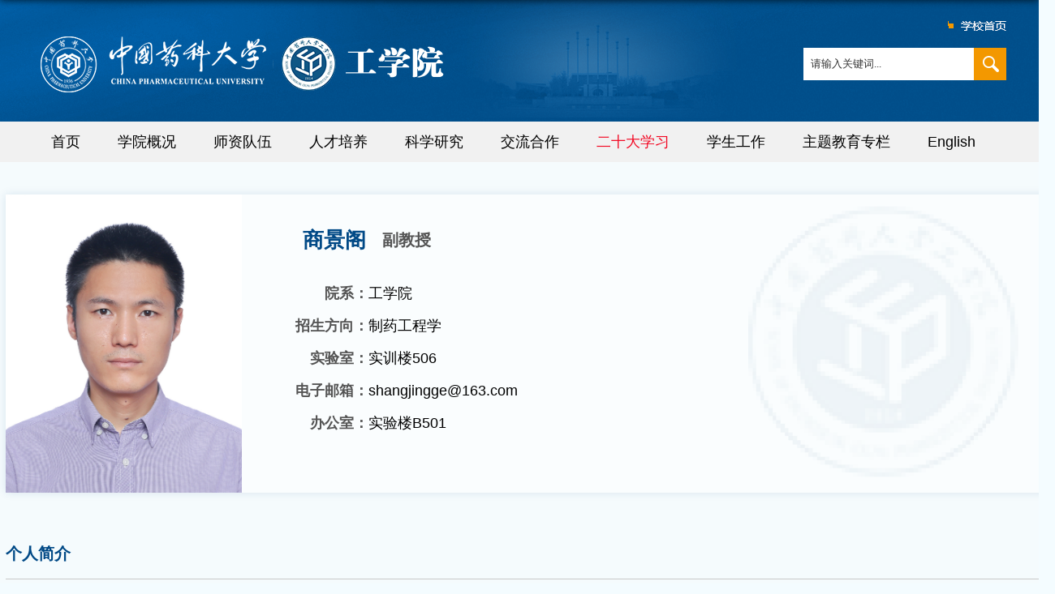

--- FILE ---
content_type: text/html
request_url: https://gxy.cpu.edu.cn/2f/39/c14422a208697/page.htm
body_size: 6233
content:
<!DOCTYPE html>
<html>
<head>
<meta charset="utf-8">
<meta name="renderer" content="webkit" />
<meta http-equiv="X-UA-Compatible" content="IE=edge,chrome=1">
<meta name="viewport" content="width=1200"/>
<title>商景阁</title>
<meta name="keywords" content="部门名称">
<meta name="description" content="部门简介" >
<meta name="description" content="照片：姓名：商景阁个人简历2003-09至2007-07中国矿业大学 环境科学本科2007-09至2010-07中国科学院南京地理与湖泊研究所硕士2010-09至2013-07中国科学院南京地理与湖泊研究所博士2013.07-2014.09 中国药科大学 理学院2014.09-今 中国药科大学 工学院研究方向1、药源性固废资源化水处理高级氧化技术承担项目情况江苏省自然科学基金青年项目1项国家重点实验室开放课题2项中央高校基本科研业务费2项企业委托课题3项代表性科研成果Xia, Lu, Qianjiahua Liao, Chenyu Zhao, Jiayue Wang, Yihan Ren, Haijiao Xie, Jianqiu Chen, Jingge Shang.Sulfidated nano zero-valent iron activated peracetic acid for ciprofloxacin degradation: Performance and mechanism. Chemical Engineering Journal 491 (2024): 1518" />

<link type="text/css" href="/_css/_system/system.css" rel="stylesheet"/>
<link type="text/css" href="/_upload/site/1/style/1/1.css" rel="stylesheet"/>
<link type="text/css" href="/_upload/site/00/d0/208/style/192/192.css" rel="stylesheet"/>
<link type="text/css" href="/_js/_portletPlugs/sudyNavi/css/sudyNav.css" rel="stylesheet" />
<link type="text/css" href="/_js/_portletPlugs/datepicker/css/datepicker.css" rel="stylesheet" />
<link type="text/css" href="/_js/_portletPlugs/simpleNews/css/simplenews.css" rel="stylesheet" />

<script language="javascript" src="/_js/jquery.min.js" sudy-wp-context="" sudy-wp-siteId="208"></script>
<script language="javascript" src="/_js/jquery.sudy.wp.visitcount.js"></script>
<script type="text/javascript" src="/_js/_portletPlugs/sudyNavi/jquery.sudyNav.js"></script>
<script type="text/javascript" src="/_js/_portletPlugs/datepicker/js/jquery.datepicker.js"></script>
<script type="text/javascript" src="/_js/_portletPlugs/datepicker/js/datepicker_lang_HK.js"></script>
<script type="text/javascript" src="/_upload/tpl/03/5d/861/template861/extends/extends.js"></script>
<link rel="stylesheet" href="/_upload/tpl/03/5d/861/template861/style.css" type="text/css" />
<link rel="stylesheet" href="/_upload/tpl/03/5d/861/template861/tsy.css" type="text/css" />
<link href="/_upload/tpl/03/5d/861/template861/favicon.ico" type="image/x-icon" rel="shortcut icon" />
<!--[if lt IE 9]>
	<script src="/_upload/tpl/03/5d/861/template861/extends/libs/html5.js"></script>
<![endif]-->
</head>
<body class="list list_szdw">
<!--Start||head-->
<div class="wrapper header" id="header">
	<div class="inner">
		<div class="mod clearfix">
			<div class="head-left" frag="面板01">
				<!--logo开始-->
				<div class="sitelogo" frag="窗口01" portletmode="simpleSiteAttri">
					<a href="/main.htm" title="返回工学院首页"><img border='0' src='/_upload/site/00/d0/208/logo.png' /><!--<span class="sitetitle">工学院</span>--></a> 
				</div>
				<!--//logo结束-->
			</div>
			<div class="head-right">
                                <div class="xxsy">
                                      <a href="https://www.cpu.edu.cn/"><img src="/_upload/tpl/03/5d/861/template861/images/xxsy.png"></a>
                                </div>
				<div class="site-lang clearfix" frag="窗口02" portletmode="simpleSudyNavi"> 
					<!-- No Data -->
				</div>
				<div class="searchbox" frag="窗口03" portletmode="search">
											<!--搜索组件-->
						<div class="wp-search clearfix">
							<form action="/_web/_search/api/search/new.rst?locale=zh_CN&request_locale=zh_CN&_p=YXM9MjA4JnQ9ODYxJmQ9MzA5OCZwPTMmZj0xMjI2OCZhPTAmbT1TTiZ8Ym5uQ29sdW1uVmlydHVhbE5hbWU9MTIyNjgm" method="post" target="_blank">
								<div class="search-input">
									<input name="keyword" class="search-title" type="text" value="请输入关键词..." onblur="if(this.value == '') { this.value = '请输入关键词...'; }" onfocus="if(this.value == '请输入关键词...') { this.value = ''; }" placeholder="请输入关键词..."/>
								</div>
								<div class="search-btn">
									<input name="submit" class="search-submit" type="submit" value=""/>
								</div>
							</form>
						</div>
						<!--//复制以上代码到自定义搜索-->
					
				</div>			
			</div>

		</div>
	</div>
</div>
<!--End||head-->
<!--Start||nav-->
<div class="wrapper nav wp-navi" id="nav">
	<div class="inner clearfix">
		<div class="wp-panel">
			<div class="wp-window" frag="窗口1" portletmode="simpleSudyNavi">
				
					
					<ul class="wp-menu clearfix">
						
						<li class="menu-item i1"><a class="menu-link" href="http://gxy.cpu.edu.cn/_t861/main.htm" target="_self">首页</a>
							
						</li>
						
						<li class="menu-item i2"><a class="menu-link" href="/12267/list.htm" target="_self">学院概况</a>
							
							
							<ul class="sub-menu ">
								
								<li class="sub-item i2-1"><a class="sub-link" href="/12321/list.htm" target="_self">学院简介</a>
									
								</li>
								
								<li class="sub-item i2-2"><a class="sub-link" href="/12322/list.htm" target="_self">学院领导</a>
									
								</li>
								
								<li class="sub-item i2-3"><a class="sub-link" href="/12323/list.htm" target="_self">机构设置</a>
									
								</li>
								
								<li class="sub-item i2-4"><a class="sub-link" href="/12324/list.htm" target="_self">院委员会</a>
									
								</li>
								
								<li class="sub-item i2-5"><a class="sub-link" href="/zdhb/list.htm" target="_self">制度汇编</a>
									
								</li>
								
							</ul>
							
						</li>
						
						<li class="menu-item i3"><a class="menu-link" href="/12268/list.htm" target="_self">师资队伍</a>
							
							
							<ul class="sub-menu ">
								
								<li class="sub-item i3-1"><a class="sub-link" href="/12326/list.htm" target="_self">师资概况</a>
									
								</li>
								
								<li class="sub-item i3-2"><a class="sub-link" href="/14409/list.htm" target="_self">教师名录</a>
									
								</li>
								
								<li class="sub-item i3-3"><a class="sub-link" href="http://gxy.cpu.edu.cn/jswyjy/list.htm" target="_self">导师介绍</a>
									
								</li>
								
								<li class="sub-item i3-4"><a class="sub-link" href="/bsh/list.htm" target="_self">讲师/博士后</a>
									
								</li>
								
								<li class="sub-item i3-5"><a class="sub-link" href="/12329/list.htm" target="_self">师德师风</a>
									
								</li>
								
							</ul>
							
						</li>
						
						<li class="menu-item i4"><a class="menu-link" href="/12269/list.htm" target="_self">人才培养</a>
							
							
							<ul class="sub-menu ">
								
								<li class="sub-item i4-1"><a class="sub-link" href="/12332/list.htm" target="_self">本科专业</a>
									
								</li>
								
								<li class="sub-item i4-2"><a class="sub-link" href="/12331/list.htm" target="_self">硕士专业</a>
									
								</li>
								
								<li class="sub-item i4-3"><a class="sub-link" href="/12330/list.htm" target="_self">博士专业</a>
									
								</li>
								
								<li class="sub-item i4-4"><a class="sub-link" href="/zsjd/list.htm" target="_self">专硕基地</a>
									
								</li>
								
								<li class="sub-item i4-5"><a class="sub-link" href="http://gxy.cpu.edu.cn/12278/list.htm" target="_self">教学成果</a>
									
								</li>
								
							</ul>
							
						</li>
						
						<li class="menu-item i5"><a class="menu-link" href="/12270/list.htm" target="_self">科学研究</a>
							
							
							<ul class="sub-menu ">
								
								<li class="sub-item i5-1"><a class="sub-link" href="/12456/list.htm" target="_self">科研概况</a>
									
								</li>
								
								<li class="sub-item i5-2"><a class="sub-link" href="/12457/list.htm" target="_self">团队介绍</a>
									
								</li>
								
								<li class="sub-item i5-3"><a class="sub-link" href="/12458/list.htm" target="_self">平台介绍</a>
									
								</li>
								
								<li class="sub-item i5-4"><a class="sub-link" href="http://gxy.cpu.edu.cn/12282/list.htm" target="_self">科研进展</a>
									
								</li>
								
								<li class="sub-item i5-5"><a class="sub-link" href="/12461/list.htm" target="_self">成果转化</a>
									
								</li>
								
							</ul>
							
						</li>
						
						<li class="menu-item i6"><a class="menu-link" href="/jlhz/list.htm" target="_self">交流合作</a>
							
							
							<ul class="sub-menu ">
								
								<li class="sub-item i6-1"><a class="sub-link" href="http://gxy.cpu.edu.cn/12277/list.htm" target="_self">学术交流</a>
									
								</li>
								
								<li class="sub-item i6-2"><a class="sub-link" href="/gjjl/list.htm" target="_self">国际交流</a>
									
								</li>
								
								<li class="sub-item i6-3"><a class="sub-link" href="/xqhz/list.htm" target="_self">校企合作</a>
									
								</li>
								
							</ul>
							
						</li>
						
						<li class="menu-item i7"><a class="menu-link" href="/12271/list.htm" target="_self"> 二十大学习</a>
							
							
							<ul class="sub-menu ">
								
								<li class="sub-item i7-1"><a class="sub-link" href="/12337/list.htm" target="_self">入党导航</a>
									
								</li>
								
								<li class="sub-item i7-2"><a class="sub-link" href="/12338/list.htm" target="_self">规章制度</a>
									
								</li>
								
								<li class="sub-item i7-3"><a class="sub-link" href="/12339/list.htm" target="_self">发展公示</a>
									
								</li>
								
								<li class="sub-item i7-4"><a class="sub-link" href="/12340/list.htm" target="_self">党建动态</a>
									
								</li>
								
							</ul>
							
						</li>
						
						<li class="menu-item i8"><a class="menu-link" href="/12272/list.htm" target="_self">学生工作</a>
							
							
							<ul class="sub-menu ">
								
								<li class="sub-item i8-1"><a class="sub-link" href="/12341/list.htm" target="_self">辅导员</a>
									
								</li>
								
								<li class="sub-item i8-2"><a class="sub-link" href="/12342/list.htm" target="_self">学生活动</a>
									
								</li>
								
								<li class="sub-item i8-3"><a class="sub-link" href="/12343/list.htm" target="_self">评奖评优及资...</a>
									
								</li>
								
								<li class="sub-item i8-4"><a class="sub-link" href="/12344/list.htm" target="_self">就业天地</a>
									
								</li>
								
							</ul>
							
						</li>
						
						<li class="menu-item i9"><a class="menu-link" href="/12274/list.htm" target="_self">主题教育专栏</a>
							
							
							<ul class="sub-menu ">
								
								<li class="sub-item i9-1"><a class="sub-link" href="/12347/list.htm" target="_self">上级精神</a>
									
								</li>
								
								<li class="sub-item i9-2"><a class="sub-link" href="/12348/list.htm" target="_self">动态报道</a>
									
								</li>
								
								<li class="sub-item i9-3"><a class="sub-link" href="/12349/list.htm" target="_self">学习园地</a>
									
								</li>
								
								<li class="sub-item i9-4"><a class="sub-link" href="/12350/list.htm" target="_self">微党课</a>
									
								</li>
								
							</ul>
							
						</li>
						
						<li class="menu-item i10"><a class="menu-link" href="http://gxy.cpu.edu.cn/gxyen/" target="_self">English</a>
							
						</li>
						
					</ul>
					
				
			</div>
		</div>
	</div>
</div>
<!--End||nav-->
<!--Start||focus-->
<!--<div class="wp-wrapper" id="container-1">
	<div class="wp-inner" frag="面板84">
		<div class="l-banner" frag="窗口84" portletmode="simpleColumnAttri">
			<div frag="窗口内容">
				<img border="0" style="margin:0 auto;" src="{栏目图片URL}" data-imgsrc="/_upload/tpl/03/5d/861/template861/images/list_banner.jpg">
			</div>
		</div>
	</div>
</div>-->
<!--End||focus-->
<!--Start||content-->
<div class="wrapper" id="l-container">
	<div class="inner">
		<div class="mod clearfix">
			<div class="col_menu">
				<div class="col_menu_head">
					<h3 class="col_name" frag="窗口3" portletmode="simpleColumnAnchor">
						<span class="col_name_text">
						<span class='Column_Anchor'>师资队伍</span>
						</span>
					</h3>
					<a class="column-switch"></a>
				</div>
				<div class="col_menu_con" frag="面板4">
					<div class="col_list" frag="窗口4" portletmode="simpleColumnList">
						
							
							<ul class="wp_listcolumn list-paddingleft-2">
								
								<li class="wp_column column-1 ">     
										<a title="师资概况" class="col_item_link " href="/12326/list.htm"><span class="column-name">师资概况</span></a>
								</li>
								<li class="wp_column column-2 ">     
										<a title="教师名录" class="col_item_link " href="/14409/list.htm"><span class="column-name">教师名录</span></a>
								</li>
								<li class="wp_column column-3 parent">     
										<a title="导师介绍" class="col_item_link parent" href="http://gxy.cpu.edu.cn/jswyjy/list.htm"><span class="column-name">导师介绍</span></a>      
									<ul class="sub_list list-paddingleft-2">
										
										<li class="sub-item column-3-1 ">             
												<a title="教授/研究员" class="sub-item-link " href="/jswyjy/list.htm" target="_self"><span class="column-name">教授/研究员</span></a>               
										</li>
										<li class="sub-item column-3-2 selected">             
												<a title="副教授/副研究员" class="sub-item-link selected" href="/fjswfyjy/list.htm" target="_self"><span class="column-name">副教授/副研究员</span></a>               
										</li>
									</ul>
								</li>
								<li class="wp_column column-4 ">     
										<a title="讲师/博士后" class="col_item_link " href="/bsh/list.htm"><span class="column-name">讲师/博士后</span></a>
								</li>
								<li class="wp_column column-5 ">     
										<a title="师德师风" class="col_item_link " href="/12329/list.htm"><span class="column-name">师德师风</span></a>
								</li>
							</ul>
										
						
					</div>
				</div>
			</div>
			<div class="col_news">
				<div class="col_news_box">
					<div class="col_news_head">
						<ul class="col_metas clearfix" frag="窗口5" portletmode="simpleColumnAttri">
						   
							<li class="col_path"><span class="path_name">当前位置：</span><a href="/main.htm" target="_self">首页</a><span class='possplit'>&nbsp;&nbsp;</span><a href="/12268/list.htm" target="_self">师资队伍</a><span class='possplit'>&nbsp;&nbsp;</span><a href="http://gxy.cpu.edu.cn/jswyjy/list.htm" target="_self">导师介绍</a><span class='possplit'>&nbsp;&nbsp;</span><a href="/fjswfyjy/list.htm" target="_self">副教授/副研究员</a></li>
							<li class="col_title"><h2>副教授/副研究员</h2></li>
						   
						</ul>
					</div>
					<div class="col_news_con" >
		<div class="infobox">
			<div class="infofac" frag="窗口6" portletmode="simpleArticleAttri">
													<div class="infocon"> 
									   <div class="maincon1 clearfix"> 
                                                                              <div class="con"><img src="/_upload/article/images/3e/12/c09f0d504b219ae7ec23cf511653/86246185-0a63-44ae-b371-9c75385b587b.jpg"></div>
                                                                              <div class="kzzd">
                                                                                  <div class="tt clearfix">
                                                                                    <div class="tit">商景阁</div>
                                                                                    <div class="tit_sub">副教授</div>
                                                                                  </div>
                                                                                  <div class="xx clearfix">
                                                                                      <div class="nr"><span class="zd">院系：</span><span class="wz">工学院</span></div>
                                                                                      <div class="nr"><span class="zd">招生方向：</span><span class="wz">制药工程学</span></div>
                                                                                      <div class="nr"><span class="zd">实验室：</span><span class="wz">实训楼506</span></div>
                                                                                      <div class="nr"><span class="zd">电子邮箱：</span><span class="wz">shangjingge@163.com</span></div>
                                                                                      <div class="nr"><span class="zd">办公室：</span><span class="wz">实验楼B501</span></div>
                                                                                  </div>
                                                                              </div>
									   </div>
                                                                           <div class="maincon2">
									   <div class="maincon"> 
									      <div class="info_tt tt1">个人简介</div>
									      <div class="con"><div class='wp_articlecontent'><p style="font-size:14px;text-wrap:wrap;background:#ffffff;text-align:left;text-indent:2em;margin-bottom:0in;"><span style="color:#333333;"><span style="font-family:times new roman, serif;">2003-09</span><span lang="zh-CN">至</span></span><span style="color:#333333;"><span style="font-family:times new roman, serif;">2007-07</span><span lang="zh-CN">中国矿业大学 环境科学</span></span><span style="color:#333333;"><span lang="zh-CN">本科</span></span></p><p style="font-size:14px;text-wrap:wrap;background:#ffffff;text-align:left;text-indent:2em;margin-bottom:0in;"><span style="color:#333333;"><span style="font-family:times new roman, serif;">2007-09</span><span lang="zh-CN">至</span></span><span style="color:#333333;"><span style="font-family:times new roman, serif;">2010-07</span><span lang="zh-CN">中国科学院南京地理与湖泊研究所</span></span><span style="color:#333333;"><span lang="zh-CN">硕士</span></span></p><p style="font-size:14px;text-wrap:wrap;background:#ffffff;text-align:left;text-indent:2em;margin-bottom:0in;"><span style="color:#333333;"><span style="font-family:times new roman, serif;">2010-09</span><span lang="zh-CN">至</span></span><span style="color:#333333;"><span style="font-family:times new roman, serif;">2013-07</span><span lang="zh-CN">中国科学院南京地理与湖泊研究所</span></span><span style="color:#333333;"><span lang="zh-CN">博士</span></span></p><p style="font-size:14px;text-wrap:wrap;background:#ffffff;text-align:left;text-indent:2em;margin-bottom:0in;"><span style="color:#333333;"><span style="font-family:times new roman, serif;">2013.07-2014.09 &nbsp;&nbsp;&nbsp;&nbsp;&nbsp;&nbsp;&nbsp;&nbsp;</span><span lang="zh-CN">中国药科大学 理学院</span></span></p><p style="font-size:14px;text-wrap:wrap;background:#ffffff;text-align:left;text-indent:2em;margin-bottom:0in;"><span style="color:#333333;"><span style="font-family:times new roman, serif;">2014.09-</span><span lang="zh-CN">今&nbsp; &nbsp; &nbsp; 中国药科大学 工学院</span></span></p><p><br style="text-align:left;text-indent:2em;" /></p></div></div>
									   </div>
									   <div class="maincon"> 
									      <div class="info_tt tt1">研究方向</div>
									      <div class="con"><div class='wp_articlecontent'><p style="font-size:14px;text-wrap:wrap;background:#ffffff;text-indent:2em;text-align:left;margin-bottom:0in;"><span style="color:#333333;"><span style="font-family:times new roman, serif;">1</span><span lang="zh-CN">、药源性固废资源化</span></span></p><p style="font-size:14px;text-wrap:wrap;background:#ffffff;text-indent:2em;text-align:left;margin-bottom:0in;"><span style="color:#333333;">2、水处理高级氧化技术</span></p><p><br style="text-indent:2em;text-align:left;" /></p></div></div>
									   </div>
									   <div class="maincon"> 
									      <div class="info_tt tt1">承担项目情况</div>
									      <div class="con"><div class='wp_articlecontent'><p style="background:#ffffff;text-indent:2em;text-align:left;margin-bottom:0in;"><span style="color:#333333;"><span lang="zh-CN">江苏省自然科学基金青年项目</span></span><span style="color:#333333;"><span style="font-family:times new roman, serif;">1</span><span lang="zh-CN">项</span></span></p><p style="background:#ffffff;text-indent:2em;text-align:left;margin-bottom:0in;"><span style="color:#333333;"><span lang="zh-CN">国家重点实验室开放课题</span></span><span style="color:#333333;"><span style="font-family:times new roman, serif;">2</span><span lang="zh-CN">项</span></span></p><p style="background:#ffffff;text-indent:2em;text-align:left;margin-bottom:0in;"><span style="color:#333333;"><span lang="zh-CN">中央高校基本科研业务费</span></span><span style="color:#333333;"><span style="font-family:times new roman, serif;">2</span><span lang="zh-CN">项</span></span></p><p style="background:#ffffff;text-indent:2em;text-align:left;margin-bottom:0in;"><span style="color:#333333;"><span lang="zh-CN">企业委托课题</span></span><span style="color:#333333;"><span style="font-family:times new roman, serif;">3</span><span lang="zh-CN">项</span></span></p></div></div>
									   </div>
									   <div class="maincon"> 
									      <div class="info_tt tt1">代表性科研成果</div>
									      <div class="con"><div class='wp_articlecontent'><p style="background:#ffffff;text-align:left;text-indent:2em;margin-bottom:0.1in;"><span style="color:#333333;font-family:times new roman, serif;"><span lang="pt-BR">1.Xia, Lu, Qianjiahua Liao, Chenyu Zhao, Jiayue Wang, Yihan Ren, Haijiao Xie, Jianqiu Chen,&nbsp;</span></span><span style="color:#333333;font-family:times new roman, serif;"><span lang="pt-BR"><strong>Jingge Shang</strong></span></span><span style="color:#333333;font-family:times new roman, serif;"><span lang="pt-BR">.</span></span><span style="color:#333333;"><span style="font-family:times new roman, serif;"><span lang="pt-BR">&nbsp;Sulfidated nano zero-valent iron activated peracetic acid for ciprofloxacin degradation: Performance and mechanism. Chemical Engineering Journal 491 (2024): 151861.</span></span><span lang="zh-CN">（</span><span lang="zh-CN">通讯作者文章</span><span lang="zh-CN">）</span></span></p><p style="text-align:left;text-indent:2em;margin-bottom:0in;"><span style="color:#222222;font-family:times new roman, serif;"><span lang="pt-BR">2.Sun, Yu, Lu Xia, Jiayue Wang, Chenyu Zhao, Qianjiahua Liao, Jianqiu Chen,&nbsp;</span></span><span style="color:#333333;font-family:times new roman, serif;"><span lang="pt-BR"><strong>Jingge Shang</strong></span></span><span style="color:#222222;font-family:times new roman, serif;"><span lang="pt-BR">.&nbsp;</span></span><span style="color:#222222;font-family:times new roman, serif;">Activation of H2O2 via sulfide-modified nanoscale zero-valent iron for tetracycline removal: Performance and mechanism.&nbsp;</span><span style="color:#222222;font-family:times new roman, serif;">Separation and Purification Technology</span><span style="color:#222222;font-family:times new roman, serif;">&nbsp;330 (2024): 125238.</span><span style="color:#333333;"><span lang="zh-CN">（</span></span><span style="color:#333333;"><span lang="zh-CN">通讯作者文章</span></span><span style="color:#333333;"><span lang="zh-CN">）</span></span></p><p style="text-align:left;text-indent:2em;margin-bottom:0in;"><span style="color:#222222;font-family:times new roman, serif;">3.Li, Xin, Jiayue Wang, Lu Xia, Rujun Cheng, Jianqiu Chen,&nbsp;</span><span style="color:#333333;font-family:times new roman, serif;"><strong>Jingge Shang</strong></span><span style="color:#222222;font-family:times new roman, serif;">. Peroxymonosulfate activation by nitrogen-doped herb residue biochar for the degradation of tetracycline.&nbsp;</span><span style="color:#222222;font-family:times new roman, serif;">Journal of Environmental Management</span><span style="color:#222222;font-family:times new roman, serif;">&nbsp;328 (2023): 117028.</span><span style="color:#333333;"><span lang="zh-CN">（</span></span><span style="color:#333333;"><span lang="zh-CN">通讯作者文章</span></span><span style="color:#333333;"><span lang="zh-CN">）</span></span></p><p style="text-align:left;text-indent:2em;margin-bottom:0in;"><span style="color:#222222;font-family:times new roman, serif;">4.Shao, Fengli, Yingjie Wang, Yingrong Mao, Ting Shao,&nbsp;</span><span style="color:#333333;font-family:times new roman, serif;"><strong>Jingge Shang</strong></span><span style="color:#222222;font-family:times new roman, serif;">. Degradation of tetracycline in water by biochar supported nanosized iron activated persulfate.&nbsp;</span><span style="color:#222222;font-family:times new roman, serif;">Chemosphere</span><span style="color:#222222;font-family:times new roman, serif;">&nbsp;261 (2020): 127844.</span><span style="color:#333333;"><span lang="zh-CN">（</span></span><span style="color:#333333;"><span lang="zh-CN">通讯作者文章</span></span><span style="color:#333333;"><span lang="zh-CN">）</span></span></p><p style="text-align:left;text-indent:2em;margin-bottom:0in;"><span style="color:#222222;font-family:times new roman, serif;">Gao, Jie, Dongqiang Han, Yun Xu, Yingying Liu,&nbsp;</span><span style="color:#333333;font-family:times new roman, serif;"><strong>Jingge Shang</strong></span><span style="color:#222222;font-family:times new roman, serif;">. Persulfate activation by sulfide-modified nanoscale iron supported by biochar (S-nZVI/BC) for degradation of ciprofloxacin.&nbsp;</span><span style="color:#222222;font-family:times new roman, serif;">Separation and Purification Technology</span><span style="color:#222222;font-family:times new roman, serif;">&nbsp;235 (2020): 116202.</span><span style="color:#333333;"><span lang="zh-CN">（</span></span><span style="color:#333333;"><span lang="zh-CN">通讯作者文章</span></span><span style="color:#333333;"><span lang="zh-CN">）</span></span></p><p style="margin-bottom:0in;"><br style="text-wrap:wrap;text-align:left;text-indent:2em;" /></p></div></div>
									   </div>
                                                                           </div>
							 
									</div>
				
			</div>
		</div>
					</div>
				</div>
			</div>
			<div class="clear"></div>
		</div>
	</div>
</div>
<!--End||content-->
<!--Start||footer-->
<div class="wrapper footer" id="footer">
  <div class="inner">
    <div class="mod clearfix">
      <div class="foot-left" frag="窗口90" portletmode="simpleSiteAttri">
         <p class="copyright"><span>玄武门校区：南京市鼓楼区童家巷24号 210009     江宁校区：南京市江宁区龙眠大道639号 211198</span><span>邮箱：gxycpu@126.com</span></p>
        <p class="copyright"><span>Copyright © 版权所有 中国药科大学</span> <span>总访问量:<span class="WP_VisitCount" url="/_visitcountdisplay?siteId=208&type=1">1000</span></span></p></div>
      </div>
    </div>
  </div>
</div>
<!--End||footer-->
</body>
<script type="text/javascript" src="/_upload/tpl/03/5d/861/template861/js/comcus.js"></script>
<script type="text/javascript" src="/_upload/tpl/03/5d/861/template861/js/list.js"></script>
</html>

 <img src="/_visitcount?siteId=208&type=3&articleId=208697" style="display:none" width="0" height="0"/>

--- FILE ---
content_type: text/html;charset=UTF-8
request_url: https://gxy.cpu.edu.cn/_visitcountdisplay?siteId=208&type=1
body_size: 113
content:
523214


--- FILE ---
content_type: text/css
request_url: https://gxy.cpu.edu.cn/_upload/tpl/03/5d/861/template861/style.css
body_size: 8221
content:
@charset "utf-8";
html, body, h1, h2, h3, h4, h5, h6, div, dl, dt, dd, ul, ol, li, p, blockquote, pre, hr, figure, table, caption, th, td, form, fieldset, legend, input, button, textarea, menu { margin: 0; padding: 0; }
header, footer, section, article, aside, nav, hgroup, address, figure, figcaption, menu, details { display: block; }
table { border-collapse: collapse; border-spacing: 0; }
caption, th { text-align: left; font-weight: normal; }
html, body, fieldset, img, iframe, abbr { border: 0; }
img { vertical-align: top; }
html { overflow-x: hidden; }
i, cite, em, var, address, dfn { font-style: normal; }
[hidefocus], summary {outline:0;}
li { list-style: none; }
h1, h2, h3, h4, h5, h6, small { font-size: 100%; }
sup, sub { font-size: 83%; }
pre, code, kbd, samp { font-family: inherit; }
q:before, q:after { content: none; }
textarea { overflow: auto; resize: none; }
label, summary { cursor: default; }
a, button { cursor: pointer; }
h1, h2, h3, h4, h5, h6, em, strong, b { font-weight: bold; }
del, ins, u, s, a, a:hover { text-decoration: none; }
body, textarea, input, button, select, keygen, legend { font: 14px/1 arial, \5b8b\4f53; color: #333; outline: 0; }
:focus { outline: 0; }
/*备用样式表*/
.none { display: none; }
.wcb { width: 100%; height: 30px; border: 2px dashed #97CBE0; }
.hidden { visibility: hidden; }
.clear { width: 100%; height: 0; line-height: 0; font-size: 0; overflow: hidden; clear: both; display: block; _display: inline; }
.clearfix:after { clear: both; content: "."; display: block; height: 0; visibility: hidden; }
.clearfix { display: block; *zoom:1;}
.icon { display: inline-block; width: 32px; height: 32px; vertical-align: middle; background: url(images/icon.png) no-repeat; }
/*css3扩展*/
body:before { content: ""; position: fixed; top: -10px; left: 0; z-index: 110; width: 100%; height: 10px; -webkit-box-shadow: 0px 0px 10px rgba(0,0,0,.8); -moz-box-shadow: 0px 0px 10px rgba(0,0,0,.8); box-shadow: 0px 0px 10px rgba(0,0,0,.8); }
::-webkit-input-placeholder {color:#ccc;/* WebKit browsers */}
:-moz-placeholder {color:#ccc; /* Mozilla Firefox 4 to 18 */}
::-moz-placeholder {color:#ccc;/* Mozilla Firefox 19+ */}
:-ms-input-placeholder {color:#ccc;/* Internet Explorer 10+ */}
/**布局开始**/
body { line-height: 1; font-size: 13px; font-family: "Arial", "Microsoft YaHei", "\u5b8b\u4f53", Tahoma, Geneva, sans-serif; color: #333; background: #f4fcff; }
p { line-height: 1.75; }
a { color: #3b3b3b; text-decoration: none; transition: all 0.4s ease-in-out; }
a:hover { color: #108c01; }
/*页面尺寸*/
.wrapper { width: 100%; margin: 0 auto; }
.wrapper .inner { width: 1200px; margin: 0 auto; } /**页面全局宽度**/

/*head开始*/
.header { background: url(images/bg1.png) no-repeat center/cover;border-bottom: none; height: auto; line-height: inherit; }
.header .inner { height: 150px; position: relative; }
.header .sitelogo { float: left; margin-top: 28px; }
.header .sitelogo span { position: relative; font-size: inherit; font-weight: normal; }
.header .sitelogo span a { color: transparent; margin: 0; }
.header .sitelogo h1 { font-size: inherit; font-weight: normal; background: none; padding-left: 0px; }
.header .sitelogo .sitetitle { display: inline-block; margin-top: 18px; margin-left: 40px; font-size: 36px; font-weight: bold; color: #fff; } /**站点名称**/
.header .head-left { float: left; display: inline-block; }
.header .head-main { float: left; margin-top: 10px; }
.header .head-right { float: right; /*margin-top: 57px;*/ width: 250px; }
/*rale样式*/
.site-rale {}
.site-rale ul {}
.site-rale ul li.links { float: left; }
.site-rale ul li.links a { line-height: 35px; padding: 0 12px 0 12px; padding-left: 19px; font-size: 13px; color: #cad3d4; background: url(images/link_icon.png) no-repeat;}
.site-rale ul li.links a:hover { color: #fff; }
.site-rale ul li.links.i1 a { background-position: 0px 0px; }
.site-rale ul li.links.i2 a { background-position: -60px 0px; }
.site-rale ul li.links.i3 a { background-position: -117px 0px; }
.site-rale ul li.links.i4 a { background-position: -177px 0px; }
/*lang样式*/
.site-lang {}
.site-lang ul { float: right; }
.site-lang ul li.links { float: left; }
.site-lang ul li.links a { line-height: 35px; margin: 0px 5px; font-size: 14px; color: #fff; 
    padding-left: 10px; }
.site-lang ul li{background:url(images/ics.png) no-repeat left center;}
.site-lang ul li.links a:hover { color: #fff; }
/*默认主导航样式*/

#nav { background: #f1f1f1; }
#nav .inner { }
#nav .inner .wp-panel { }/*导航*/
#nav .inner .wp-panel .wp-window { min-height:30px;}
#nav .inner .wp-panel .navbg { position: absolute; z-index: -1; left: 0; right: 0; top: 0; bottom: 0; width: auto; height: 100%; background: #fff; opacity: .7; filter: alpha(opacity=70); }
/*导航样式：后台绑定时也可以定义配置*/
.wp-menu { margin: 0 auto }
.wp-menu .menu-item { display: inline-block; float: left; position: relative; }
.wp-menu .menu-item.i1 { background: none; }
.wp-menu .menu-item a > .menu-switch-arrow { display: inline-block; width: 20px; height: 20px; background: url(images/nav_j.png) no-repeat center center; vertical-align: middle; }
.wp-menu .menu-item a.menu-link { display: inline-block; padding: 0 23px; line-height: 50px; color: #000; font-size: 18px; }
.wp-menu .menu-item.hover a.menu-link, .wp-menu .menu-item a.hover { background-color: #f39800; text-decoration: none; color: #eee; }
.sub-menu { display: none; position: absolute; left: 0; top: 50px; min-width: 100%; z-index: 100; background: #fff; }
.sub-menu .sub-item { position: relative; white-space: nowrap; vertical-align: top; _zoom: 1; }
.sub-menu .sub-item a { display: block; color: #000; height: 40px; line-height: 40px; padding: 0 17px; font-size: 14px; background: none; text-align:center; }
.sub-menu .sub-item.hover> a, .sub-menu .sub-item a:hover { color: #fff; background-color:#d2942d; display: block; }
.sub-menu .sub-menu { left: 100%; top: 0px; z-index: 200; background: #fff; }
/**主页banner开始**/
#banner { background: #e7e2df; }
#banner .inner { width: auto; max-width: 1920px; text-align: center; position: relative; }
/**主体模块样式**/
#m-container { }
#m-container .inner { }
/**首页三列布局**/
.mod { }
.mbox { }
.main0 { padding-top: 42px; }
.main1 {padding-top: 10px; }
.main1 .inner { padding: 10px 0px 10px; }
.main1 .ml { float: left; width: 582px; }
.main1 .mr { float: right; width: 582px; }
.main2 { background: #dceaf3; min-height: 200px; }
.main2 .inner { padding: 42px 0 0; }
.main2 .ml { float: left; width: 100%; }
.main2 .mr { float: right; padding-top: 25px; }
.main2 .mr .mlink { }
.main1 .post { margin-bottom: 5px;}
.main3 { padding-top: 40px;padding-bottom: 20px;}
.main4 {padding-top: 55px; background: #ddeaf3;}

/**标题栏新闻窗口**/
.post { margin-bottom: 10px; }
.post .tt { display: inline-block; width: 100%; border-bottom: 0px solid #e6e6e6; } /**标题栏**/
.post .tt .tit { display: inline-block; float: left; font-size: 16px; font-weight: normal; } /**标题字体**/
.post .tt .tit .title { display: block; line-height: 42px; color: #424242; font-family: "Microsoft yahei"; }
.post .tt .tit .name { display: none; line-height: 16px; color: #333; }/*栏目别名*/
.post .con { padding: 6px 0; margin: 0 auto; }
.post .con .wp_article_list .list_item { border-bottom: 1px dashed #ccc; } /**新闻列表**/
.post .con .wp_article_list .list_item .Article_Index { background: url(images/li.gif) no-repeat center; }
.post .more_btn { display: inline-block; *display:inline;*zoom:1;height: 20px; margin-top: 18px; line-height: 20px; float: right; }
.post .more_btn .more_text, .post .more_btn a { font-size: 13px; cursor: pointer; }
.post .more_btn a { color: #666; }
.post .more_btn a:hover { color: #666; }
.news_ckxq { background: #f39800; width: 138px; line-height: 36px; text-align: center; border-radius: 5px; float: right; margin-top: 8px; }
.news_ckxq a { font-size: 16px; color: #fff; }
/*标准标题*/
.post1 { }
.post1 .tt { border-bottom: 2px solid #146cc1; }
.post1 .tt .tit { }
.post1 .tt .tit .title { display: inline-block; margin-right: 20px; font-size: 28px; font-weight: bold;  color: #014e8a;margin-bottom: 10px; }
.post1 .tt .tit .title.selected { color: #0f429b; }
.post1 .more_btn a { color: #444; }
/*带图标标题*/
.post2 { }
.post2 .tt { }
.post2 .tt .tit { padding-left: 24px; background: url('images/new1_icon.png') no-repeat left center; }
.post2 .tt .tit .title { font-size: 16px; font-weight: bold; color: #18267d; cursor: pointer; }
.post2 .con { }
/*居中标题*/
.post3 { }
.post3 .tt { width: 100%; text-align: center; background: url(images/tit_bg.png) no-repeat center; border: 0;}
.post3 .tt .tit { float: none; }
.post3 .tt .tit .title { font-weight: bold; color: #014e8a; font-size: 36px;}
.post3 .more_btn { margin-left: 10px; line-height: 20px; float: none; }

/**自定义新闻列表**/
.news_list { }
.news_list li.news { line-height: 34px; padding-left: 0px; } /**标题图标**/
.news_list li.news span.news_title { float: left; padding-left: 24px; font-size: 18px; font-family: "Microsoft YaHei"; }/*标题*/
.post-21 .con { padding: 15px 0; }
.post-21 .news_list li.news .news_meta:hover { background: #f39800; }
.news_list li.news span.news_title img { vertical-align: middle; }
.news_list li.news span.news_meta { float: left; color: #fff; padding: 0 20px; background: #014e8a; border-radius: 4px; font-size: 18px; font-family: "Microsoft YaHei"; }/*属性*/
.list .news_list li.news span.news_title { padding-left: 0px;}
.list .news_list li.news span.news_meta { background: none; float: right; color: #333;}
.list .news_list li.news { line-height: 40px;}
#wp_paging_w6 { margin-top: 30px;}
.list .news_list li{}
.news_list li.news .news_time,.news_list li.news .news_time span { color: #666; }/*发布时间*/
.news_list li.news .news_icon { display: inline-block; margin: 0 auto; border: 0px solid red; }
.post-21 .news_imgs { width: 130px; height: 80px; float: left; }
.post-21 .news_imgs  img{ width:100%; height:100%;}
.news_title_s { float: left; width: 100%; line-height: 36px; }
.news_jj { float: left; width: 100%; color: #a0a0a0; font-size: 14px; line-height: 20px; padding-top: 3px; }
.news_title_s a { font-size: 18px; color: #000; }
span.sz_right { float: right; width: 422px; }
.link_icon .news_list li.news .link_con { font-weight: bold; text-align: center; }
.link_icon .news_list li.news.i1 .link_con { background: url(images/con1.png) no-repeat 70px center; }
.link_icon .news_list li.news.i2 .link_con { background: url(images/con2.png) no-repeat 70px center; }
.link_icon .news_list li.news.i3 .link_con { background: url(images/con3.png) no-repeat 70px center; }
.link_icon .news_list li.news.i1 .link_con a {  padding-left: 20px;}
.link_icon .news_list li.news .link_con a { color: #fff;padding-left: 50px; }
.link_icon .news_list li.news.i1 .news_box { background: #d9852a; }
.link_icon .news_list li.news.i2 .news_box { background: #2b9697; }
.link_icon .news_list li.news.i3 .news_box { background: #35a87f; }
.news_list li.news .news_text { line-height: 22px; color: #666; }/*默认简介*/
.news_list li.news .news_bg { position: absolute; left: 0px; bottom: 0px; right: 0px; height: 30px; background: #000; opacity: .7; filter: Alpha(opacity=70); }
.news_list li.news p { line-height: 34px; }
.link_icon .news_list li.news.i2 { margin-left: 30px; }
.link_icon .news_list li.news.i3 { margin-left: 30px; }
/*图列表*/
.news_tu { }
.news_tu .con { padding: 12px 0px; }
.news_tu .news_list { margin: 0px -10px; }
.news_tu .news_list li.news { float: left; width: 25%; }
.news_tu .news_list li.news .news_box { margin: 0px 10px; transition: all 0.4s ease-in-out; }
.news_tu .news_list li.news .news_box:hover { opacity: .85; filter: Alpha(opacity=85); }
.news_tu .news_list li.news .news_imgs { height: 180px;width:280px; background-color: #F1F1F1; overflow: hidden; vertical-align: middle; display: table-cell; }
.news_tu .news_list li.news .news_imgs img { width: 100%; height: auto; max-height: 100%; }
.news_tu .news_list li.news .news_wz { }
.news_tu .news_list li.news .news_wz .news_con { }
.news_tu .news_list li.news .news_title { line-height: 45px; height: 45px; overflow: hidden; text-overflow: ellipsis; white-space: nowrap; font-size: 14px; text-align:center; color:#004986;}
.news_tu .news_list li.news .news_title a { color:#004986;}
/*图文*/
.tu_text { }
.tu_text .news_list { }
.tu_text .news_list li.news { margin-bottom: 10px; }
.tu_text .news_list li.news .news_imgs { float: left; width: 680px; }
.news_rn { font-size: 18px; line-height: 42px; text-indent: 2em; }
.con.tu_text { padding-top: 35px; }
.news_rn a { color: #225d92; }
.tu_text .news_list li.news .news_imgs a { height: 120px; display: table-cell; vertical-align: middle; background-color: #efefef; }
.tu_text .news_list li.news .news_imgs img { width: 680px; height: 450px; }
.tu_text .news_list li.news .news_wz { height: 450px;width: 520px; float: right; background: #e0ebf3; }
.tu_text .news_list li.news .news_wz .news_con { padding: 0px 0px; position: relative; float: left;  padding: 39px 40px 30px 40px; }
.tu_text .news_list li.news .news_title { line-height: 24px; font-size: 15px; }
.tu_text .news_list li.news .news_text { line-height: 22px; font-size: 12px; }
.tu_text .news_list li.news .news_time { line-height: 26px; font-size: 12px; }
.post-21 .news_list li.news { padding-bottom: 15px; }
/*图标链接*/
.link_icon { margin-bottom: 0px; }
.link_icon .news_list li { float: left; width: 380px; border: none; }
.link_icon .news_list li.news .link_icon { display: inline-block; width: 100%; background-color: #1b2ea3; opacity: 1; filter: Alpha(opacity=100); }
.link_icon .news_list li.news .link_icon:hover { background-color: #1b2ea3; opacity: .8; filter: Alpha(opacity=80); }
.link_icon .news_list li.news .link_icon .icon { width: 35px; height: 34px; margin: 10px 0px; border: 0px solid red; }
.link_icon .news_list li.news .link_con { line-height: 100px; font-size: 20px; }
.post-41 { }
.post-41 .con { padding: 20px 0 0 0; }
/***********************************************************
 * 列表页
 */
/**首页三列布局**/
/**列表页**/
/*栏目图片*/
.l-banner { height: 310px; background-position: center center; background-repeat: no-repeat; text-align: center; }
.l-banner img { display: none; height: 100%; vertical-align: top; }
/**主体列表页开始**/
#l-container { }
#l-container .inner { padding: 25px 0; }
/**主体文章页开始**/
#d-container { }
#d-container .inner { padding: 20px 60px; background: #fff; }
.col_menu { width: 240px; float: left; margin-right: -240px; position: relative; }
.col_menu .l-qh { margin-bottom: 10px; }
.col_menu .col_menu_head { background: #015ca3; }/**位置栏目背景**/
.col_menu .col_menu_head h3.col_name { font-size: 20px; font-weight: normal; color: #fff; }/**位置栏目字体**/
.col_menu .col_menu_head h3.col_name .col_name_text { display: block; line-height: 50px; padding: 0px 5px 0px 30px; }/**栏目名称图标**/
.col_menu .col_menu_con { border: 1px solid #e4e4e4; }
/*栏目列表*/
.col_list { }
.col_list .wp_listcolumn { border-top: 0px solid #2867A0; border-bottom: 0px solid #fff; }
.col_list .wp_listcolumn .wp_column a { color: #333; font-size: 15px; font-weight: normal; background: none; border-top: 0px solid #fff; border-bottom: 1px solid #F6EAEA; }
.col_list .wp_listcolumn .wp_column a .column-name { padding: 5px 0px 5px 28px; line-height: 32px; }
.col_list .wp_listcolumn .wp_column a:hover, .col_list .wp_listcolumn .wp_column a.selected { color: #f39800; background: #eee; }
.col_list .wp_listcolumn .wp_column a.selected span.column-name { color: #f39800; }
.col_list .wp_listcolumn .wp_subcolumn .wp_column a { color: #f39800; background: none; border-top: 1px solid #fff; border-bottom: 1px solid #bbb; }
.col_list .wp_listcolumn .wp_column.parent > a .column-name { font-weight: bold; color: #0f429b; }
/*二级子栏目**/
.col_list .wp_listcolumn .wp_column .sub_list a { color: #333; border-top: 1px solid #eee; margin-top: -1px; }
.col_list .wp_listcolumn .sub_list a .column-name { display: inline-block; line-height: 28px; padding: 5px 10px 5px 52px; cursor: pointer; }
.col_list .wp_listcolumn .sub_list a:hover, .col_list .wp_listcolumn .wp_column a.selected { color: #f39800; }
/*三级子栏目**/
.col_list .wp_listcolumn .wp_column .sub_list .sub_list a { background: none; }
.col_list .wp_listcolumn .sub_list .sub_list a .column-name { padding: 5px 10px 5px 51px; cursor: pointer; }
.col_list .wp_listcolumn .sub_list .sub_list a :hover, .col_list .wp_listcolumn .sub_list .sub_list a.selected { font-weight: bold; color: #f39800; }
/**栏目新闻**/
.col_news { width: 100%; min-height: 500px; float: right; }
.col_news .col_news_box { margin-left: 290px; }
.col_news_head { border-bottom: 1px solid #DBDBDB; }
.col_metas .col_title { display: inline-block; float: left; height: 48px; line-height: 48px; }  /**当前栏目**/
.col_metas .col_title h2 { display: inline-block; font-size: 20px; font-family: "Microsoft yahei"; font-weight: normal; color: #f39800; border-bottom: 3px solid #CBCBCB; }
.col_metas .col_path { display: inline-block; float: right; white-space: nowrap; height: 46px; line-height: 46px; color: #666; } /**当前位置**/
.col_metas .col_path a { color: #2F2F2F; }
.col_news_con { padding: 5px 0px 10px 0px; margin: 0 7px; }
.col_news_list { margin-top: 7px; }
.col_news_list .wp_article_list .list_item { } /**栏目新闻列表**/
.col_news_list .wp_article_list .list_item .Article_Index { }  /**栏目新闻图标序号**/
.col_news_list .wp_entry, .col_news_list .wp_entry p { line-height: 1.75; font-size: 14px; color: #333; }
.col_news_list .wp_entry p { margin-bottom: 10px; }
.col_news_list .wp_entry table { margin-bottom: 4px; }
.col_news_list .wp_entry img { max-width: 680px; _width:expression(this.width > 680 ? "680px" : this.width);} /**列表页文章图片大小限制**/
/**文章页**/
.infobox { width: auto; margin: 0 auto; }
.article { padding-top: 10px; min-height:400px;}
.article h1.arti_title { line-height: 48px; font-family: "Microsoft YaHei"; font-size: 22px; text-align: center; color: #015ca3; } /**文章标题**/
.article h2.arti_title { line-height: 40px; font-family: "Microsoft YaHei"; font-size: 17px; text-align: center; color: #1B1B1B; } /**文章副标题**/
.article .arti_metas { padding: 10px; text-align: center; border-top: 1px solid #ececec; }
.article .arti_metas span { margin: 0 5px; font-size: 12px; color: #787878; }/**文章其他属性**/
.article .entry { margin: 0 auto; overflow: hidden; margin-top: 10px; } /**文章内容**/
.article .entry .read, .article .entry .read p { line-height: 1.75; font-size: 14px; color: #333; }  /**阅读字体**/
.article .entry .read p { margin-bottom: 10px; }
.article .entry .read img { margin: 0 auto; max-width: 940px; _width:expression(this.width > 940 ? "940px" : this.width);}   /**文章阅读部分图片大小限制**/
.article .entry .read table { margin: 0 auto; border: none!important; }
/**页脚开始**/
#footer { background: #004986; }
#footer .inner { padding: 12px 0px; position: relative; }
#footer .inner .mod { }
#footer .inner .foot-left {  padding: 38px 0px;}
#footer .inner .foot-right { float: right; margin-top: 12px; }
#footer .inner p { font-size: 16px; line-height: 21px; font-weight: normal; text-align: center; color: #fff; }
#footer .inner p span { margin: 0 3px; }
#footer .inner .copyright { }
#footer .inner .copyright span { }
#footer .inner .copyright a { color: #eee; }
/**************************************************************
 * 组件功能
 */
/*系统默认搜索*/
.wp_search { display: inline-block; position: relative; padding-left: 4px; border: 1px solid #d0d0d0; }
.wp_search #keyword { width: 160px!important; padding: 4px 0; border: none; height: 20px; line-height: 20px; background: transparent; color: #fff; }
.wp_search .search { width: 32px; height: 30px; border: 0px; background: #FFFFFF url(images/sous.png) no-repeat center; cursor: pointer; vertical-align: top; }
/*自定义输入框*/
.searchbox { text-align: right; margin-top: 20px; }
.wp-search { position: relative; background: #fff; }
.wp-search form { display: block; }
.wp-search .search-input { margin-left: 4px; margin-right: 40px; }
.wp-search .search-input input.search-title { width: 100%; height: 32px; padding: 4px 0; line-height: 22px; background: none; color: #333; font-family: "Microsoft YaHei";font-size: 13px; border: 0; outline: 0; padding-left: 5px; }
.wp_search .search_head { background-color: #01508c !important;}
.wp-search .search-btn { width: 40px; height: 40px; position: absolute; right: 0; top: 0%; }
.wp-search .search-btn input.search-submit { width: 40px; height: 40px; border: 0; outline: 0; background: #f39800 url(images/sous.png) no-repeat center; cursor: pointer; }
/*列表页*/
/*banner*/
.mbanner .focus .focus-title-bar {}
.mbanner .focus .focus-pagination { position: absolute; right: 14px; bottom: 14px; margin-right: 0px; z-index: 60; }
.mbanner .focus .focus-page { display: inline-block; width: 9px; height: 9px; margin-right: 6px; background: #fff; }
.mbanner .focus .focus-page-active { width: 18px; background: #fff; opacity: 1; filter: Alpha(opacity=100); }
.mbanner .focus .focus-navigation { width: 58px; height: 53px; opacity: 0.7; filter: alpha(opacity=70); background: url(images/slide_next.png) no-repeat; text-indent: -999em; }
.mbanner .focus .focus-navigation:hover { opacity: 1; filter: alpha(opacity=100); }
.mbanner .focus .focus-navigation:active { opacity: 1; filter: alpha(opacity=100); }
.mbanner .focus .focus-prev { left: 0px; }
.mbanner .focus .focus-next { right: 0px; background-position: right top }
.post-11 .focus .focus-title { height: 34px; line-height: 34px; padding: 0 15px; font-size: 14px; }
.post-11 .focus .focus-title-bar { height: 34px; bottom: 0px; left: 0px; right: 0px; margin-left: 0px; }
.post-11 .focus .focus-pagination { position: absolute; right: 14px; bottom: 46px; }
.post-11 .focus .focus-page { width: 20px; height: 20px; line-height: 20px; font-size: 12px; border-radius: 0px; background-color: #fff; color: #000; }
.post-11 .focus .focus-page span { display: block; }
.post-11 .focus .focus-page:hover { font-size: 13px; color: #000; font-weight: bold; }
.post-11 .focus .focus-page-active { background-color: #146CC1; color: #fff; }
.post-11 .focus .focus-navigation { opacity: 0.7; filter: alpha(opacity=70); }
.post-11 .focus .focus-navigation:hover { opacity: 1; filter: alpha(opacity=100); }
.post-11 .focus .focus-navigation:active { opacity: 1; filter: alpha(opacity=100); }
/*************************************************************
 * 特殊页面
 */
/*二级页面*/
.post-33 .news_list li.news span.news_meta { float: right;background:none;  color: #a6abad;	padding: 0;}
.post-34 .news_list li.news span.news_meta { float: right;background:none; color: #a6abad;	padding: 0;}
.main3 .ml {width: 580px; float: left;}
.main3 .mr { width: 580px;  float: right;}
.post-33 .news_list li.news span.news_title {  padding-left: 0px;}
.post-34 .news_list li.news span.news_title { padding-left: 0px;}
.post-33 .news_list li {  line-height: 50px;}
.post-34 .news_list li {  line-height: 50px;}

.xxsy {
    margin-left: 179px;
    margin-top: 25px;
}

.wp-menu .i7 a.menu-link
{color:#f20924  !important}

.news_bt {
    float: left;
}
.news_fbsj {
    float: right;
    color: #a6abad;
}


.mc12 {width:1200px;height: 495px;}
.mc1 {float:left;width:585px;height:450px;}
.mc2 {float:right;width:615px;height:485px;margin-top: 35px;}

.tx1 {
    padding-right:25px;
    padding-top: 20px;
    height: 405px;
    padding-left: 30px;
    font-size: 18px;
    font-family: Microsoft YaHei;
    background: #dceaf3;
}
.news_con1 {
    line-height: 50px;
}


.more_btn1 {
    padding-left: 560px;
    padding-top: 10px;
    font-size: 16px;
    background: #dceaf3;
}

.list_dsjs.list .col_news_con{padding: 0;margin: 0;margin-top:30px;}
.list_dsjs.list .news_list{}
.list_dsjs.list .news_list li.news{display: block;    width: 20%;    float: left;    margin-bottom: 30px;object-fit: cover;    box-sizing: border-box;    padding: 0 2%;}
.list_dsjs.list .news_list li.news .news_imgs{display: block;width: 100%;overflow: hidden; padding-top: 132%; position: relative;}
.list_dsjs.list .news_list li.news .news_imgs img{display: block;  width: 100%; height: 100%; position: absolute;   left: 0;   right: 0;  top: 0;bottom: 0;margin: auto;transition: 1s}
.list_dsjs.list .news_list li.news .news_imgs:hover img{transform: scale(1.1);}
.list_dsjs.list .news_list li.news .news_title{    text-align: center;    line-height: 54px;    height: 54px;    padding: 0 10px;    box-sizing: border-box;}
.list_dsjs.list .news_list li.news .news_title a{display: -webkit-box;-webkit-line-clamp: 1;-webkit-box-orient: vertical;overflow: hidden;text-overflow: ellipsis;font-size:18px;color:#333;}
.list_dsjs.list .news_list li.news .news_title a:hover{color:#108c01}

.list_szxx.list .col_news_con{padding: 0;margin: 0;}
.list_szxx.list .col_news_head{margin-bottom:30px;}
.list_szxx.list .post-list{    height: 183px;    display: flex;    justify-content: start;    align-items: center;    background: #fff;    margin-bottom: 30px;    box-shadow: 0px 0px 10px rgba(0,0,0,0.1);}
.list_szxx.list .post-list .tt{text-align: center;    width: 245px;}
.list_szxx.list .post-list .tt .tit{}
.list_szxx.list .post-list .tt .tit .title{    font-size: 22px;    color: #014e8a; line-height:46px; font-weight:bold;}
.list_szxx.list .post-list .con{    width: calc(100% - 245px);}
.list_szxx.list .post-list .news_list{display: grid;    grid-template-columns: 1fr 1fr;    grid-column-gap: 50px;}
.list_szxx.list .post-list .news_list li.news{    padding-left: 40px;    background: url(images/listtt_bg.png) no-repeat left center;    line-height: 48px;    height: 48px;}
.list_szxx.list .post-list .news_list li.news .news_title{}
.list_szxx.list .post-list .news_list li.news .news_title a{ font-size: 18px;    color: #014e8a; font-weight:bold;display: -webkit-box;-webkit-line-clamp: 1;-webkit-box-orient: vertical;overflow: hidden;text-overflow: ellipsis;transition: all 0.4s ease-in-out;}
.list_szxx.list .post-list .news_list li.news .news_title:hover a{font-size:18.5px;}

.list_szdw.list .col_news_head{margin-bottom:30px;}
.list_szdw.list .wp_paging{display:none!important;}
.list_szdw.list .maincon1{display:block;height:250px;background: #fff; box-shadow: 0px 0px 10px rgba(0,0,0,0.1);margin-bottom:25px;}
.list_szdw.list .maincon1 .con{display: block;height:100%;float:left;}
.list_szdw.list .maincon1 .con .wp_articlecontent{display: block;height:100%;overflow: hidden;}
.list_szdw.list .maincon1 .con img{display: block;  width: 195px; height: 250px; object-fit:cover;}
.list_szdw.list .maincon1 .kzzd{    display: block;    float: left;    width: calc(100% - 250px);    box-sizing: border-box;    padding: 36px 30px 0 35px; }
.list_szdw.list .maincon1 .kzzd .tt{    padding-bottom: 20px;    border-bottom: 1px solid #d6d6d6;margin-bottom: 22.5px;}
.list_szdw.list .maincon1 .kzzd .tt .tit{float:left;    font-size: 30px;    color: #014e8a;    line-height: 30px;    font-weight: bold;}
.list_szdw.list .maincon1 .kzzd .tt .tit_sub{font-size: 18px;    color: #333;    float: left;    line-height: 30px;    margin-left: 20px;}
.list_szdw.list .maincon1 .kzzd .xx{}
.list_szdw.list .maincon1 .kzzd .xx .nr{    float: left;    width: 50%;    padding-right: 20px;    box-sizing: border-box;    line-height: 31px;  font-size:16px;color:#333;}
.list_szdw.list .maincon1 .kzzd .xx .nr:first-child{width:100%;}
.list_szdw.list .maincon1 .kzzd .xx .nr .zd{}

.list_szdw.list .maincon2{display:block;background: #fff; box-shadow: 0px 0px 10px rgba(0,0,0,0.1);padding: 35px;box-sizing: border-box;}
.list_szdw.list .maincon2 .maincon{margin-bottom:30px;}
.list_szdw.list .maincon2 .maincon .info_tt{font-size:18px;color:#333;font-weight:bold;margin-bottom:20px;}
.list_szdw.list .maincon2 .maincon .info_tt.tt1{font-size: 22px;    color: #014e8a;font-weight:bold;}



.post-81 .news_wz{width: 200px;height: 120px;}
.post-81 .news_title{width: 200px;height: 120px;display: flex;justify-content: center;align-items: center;background:#014f8b;}
.post-81 .news_title a{color:#ffffff;font-size: 18px;padding:15px;text-align:center;width: 170px;height: 90px;display: flex;justify-content: center;align-items: center;}
  

--- FILE ---
content_type: text/css
request_url: https://gxy.cpu.edu.cn/_upload/tpl/03/5d/861/template861/tsy.css
body_size: 1579
content:
#l-container {
    background: #f5fbfd url(images/tsybg.png) no-repeat center bottom / 100%;
}
.letterbox{display: flex;
    flex-wrap: wrap;
    font-size: 18px;
    margin-top: 32px;}
.letterbox li{color:#555555;    cursor: pointer;}
.letterbox li.selected{color:#004986;}
.letterbox .all{    display: flex;
    flex: 1;
    color: #004986;}
.letterbox .all li:first-child{    pointer-events: none;}
.letterbox .letter{    display: flex;
    flex: 4;
    justify-content: space-between;
    margin-right: 32px;}

.dsjs.list .col_news_con{padding: 0;margin: 0;margin-top:30px;}
.dsjs.list .news_list {
    margin: 0 -14px;
}
.dsjs.list .news_list li.news{display: block;    width: 20%;    float: left;    margin-bottom: 15px;object-fit: cover;    box-sizing: border-box;    padding: 0 14px;}
.dsjs.list .news_list li.news .news_box{
    padding: 12px 10px 17px 10px;
    background: #fff;
    border: 1px solid #E0E0E0;
}
.dsjs.list .news_list li.news .news_imgs{display: block;width: 100%;overflow: hidden; padding-top: 132%; position: relative;}
.dsjs.list .news_list li.news .news_imgs img{display: block;  width: 100%; height: 100%; position: absolute;   left: 0;   right: 0;  top: 0;bottom: 0;margin: auto;transition: 1s}
.dsjs.list .news_list li.news .news_imgs:hover img{transform: scale(1.1);}
.dsjs.list .news_list li.news .news_title{    text-align: center;    line-height: 54px;    height: 54px;    padding: 0 10px;    box-sizing: border-box;}
.dsjs.list .news_list li.news .news_title a{display: -webkit-box;-webkit-line-clamp: 1;-webkit-box-orient: vertical;overflow: hidden;text-overflow: ellipsis;font-size:18px;color:#333;font-weight:bold;color:#004986;}
.dsjs.list .news_list li.news .news_title a:hover{color:#108c01}

.jsml.list .wp_subcolumn_list .wp_sublist .sublist_title {
    display: block;
    height: 30px;
    line-height: 30px;
    border-bottom: 0;
    margin-bottom: 15px;
}
.jsml.list .wp_subcolumn_list .wp_sublist .sublist_title a.morelink {display: none;}
.jsml.list .wp_subcolumn_list .wp_sublist .sublist_title a {
    display: inline-block;
    color: #004986;
    font-size: 20px;
    font-weight: bold;
    padding-left: 15px;
    border-left: 3px solid #0068B5;
}
.jsml.list .col_news_list {
    margin-top: 0;
}
.jsml.list  .col_news_con {
    padding: 36px 0px 30px 0px;
    margin: 0;
}
.jsml.list .news_list li.news {
    line-height: 40px;
    width: 16.5%;
    margin-bottom:9px;
}
.jsml.list .news_list {
    display: flex;
    flex-wrap: wrap;
}
.jsml.list .wp_subcolumn_list .wp_sublist {
    margin-bottom: 41px;
    padding-bottom: 43px;
    border-bottom: 1px solid #0068B520;
}

.list_szdw .col_news .col_news_box{margin-left:0;}
.list_szdw .col_menu{display:none;}
.list_szdw.list .col_news_head{display:none;}
.list_szdw #l-container .inner{padding-top:35px;width:1300px;}
.list_szdw.list .maincon1 .con img {
    display: block;
    width: 291px;
    height: 368px;
    object-fit: cover;
}
.list_szdw.list .maincon1 {
    display: block;
    height: 368px;
    background: #ffffff70 url(images/infobg.png) no-repeat right 18px top -10px / contain;
    box-shadow: 0 0 10px #00498620;
margin-bottom:65px;
}
.list_szdw.list .maincon1 .kzzd {
    display: block;
    float: left;
    width: calc(100% - 291px);}
.list_szdw.list .maincon2{padding:0;    background: none;box-shadow: unset;}
.list_szdw.list .maincon2 .maincon .info_tt.tt1{font-size:20px;color:#004986;    border-bottom: 1px solid #C8C8C8;padding-bottom: 21px;}
.list_szdw.list .maincon1 .kzzd .xx .nr {
    float: left;
    width: 100%;
    padding-right: 0;
    box-sizing: border-box;
    line-height: 40px;
    font-size: 18px;
    color: #000000;
    display: flex;
}
.list_szdw.list .maincon1 .kzzd .xx .nr .zd {
    width: 13%;
    text-align: right;
    color: #545454;
font-weight:bold;
}
.list_szdw.list .maincon1 .kzzd .xx .nr .wz{width:87%}
.list_szdw.list .maincon1 .kzzd .tt {
    padding-bottom: 13px;
    border-bottom: 0;
    margin-bottom: 13px;
    padding-left: 40px;
}
.list_szdw.list .maincon1 .kzzd .tt .tit {
    float: left;
    font-size: 26px;
    color: #004986;
    line-height: 40px;
    font-weight: bold;
}
.list_szdw.list .maincon1 .kzzd .tt .tit_sub {
    font-size: 20px;
    color: #545454;
    float: left;
    line-height: 40px;
    margin-left: 20px;
    font-weight: bold;
}
.list_szdw .wp_articlecontent{font-size:18px;line-height:40px;}
.list_szdw .wp_articlecontent p{background:none!important;font-size:18px!important;line-height:40px!important;}


.news_yjfx{    line-height: 24px;font-size: 16px;padding: 0 10px;margin-bottom:14px;height:65px;}
.news_yjfx a{color:#004986;display: -webkit-box;
    -webkit-line-clamp: 3;
    -webkit-box-orient: vertical;
    overflow: hidden;
    text-overflow: ellipsis;}
.news_yx{  line-height: 24px;font-size: 16px;padding: 0 10px;    height: 48px;word-wrap: break-word;}
.news_yx a{color:#004986;}